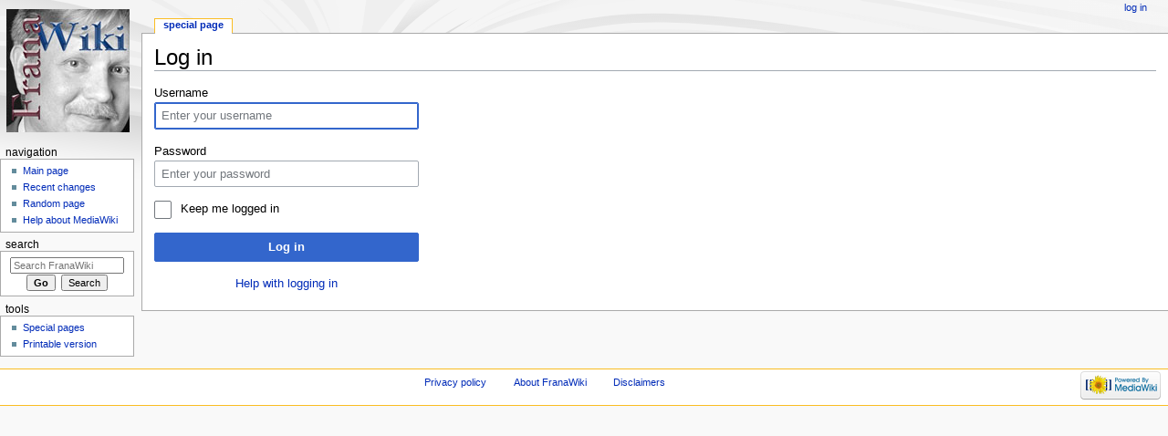

--- FILE ---
content_type: text/javascript; charset=utf-8
request_url: https://honors.uca.edu/wiki/load.php?debug=false&lang=en&modules=startup&only=scripts&skin=monobook
body_size: 17251
content:
window.mwPerformance=(window.performance&&performance.mark)?performance:{mark:function(){}};window.mwNow=(function(){var perf=window.performance,navStart=perf&&perf.timing&&perf.timing.navigationStart;return navStart&&typeof perf.now==='function'?function(){return navStart+perf.now();}:function(){return Date.now();};}());window.isCompatible=function(str){var ua=str||navigator.userAgent;return!!((function(){'use strict';return!this&&!!Function.prototype.bind&&!!window.JSON;}())&&'querySelector'in document&&'localStorage'in window&&'addEventListener'in window&&!(ua.match(/MSIE 10|webOS\/1\.[0-4]|SymbianOS|Series60|NetFront|Opera Mini|S40OviBrowser|MeeGo|Android.+Glass|^Mozilla\/5\.0 .+ Gecko\/$|googleweblight/)||ua.match(/PlayStation/i)));};(function(){var NORLQ,script;if(!isCompatible()){document.documentElement.className=document.documentElement.className.replace(/(^|\s)client-js(\s|$)/,'$1client-nojs$2');NORLQ=window.NORLQ||[];while(NORLQ.length){NORLQ.shift()();}window.NORLQ={push:
function(fn){fn();}};window.RLQ={push:function(){}};return;}function startUp(){mw.config=new mw.Map(true);mw.loader.addSource({"local":"/wiki/load.php"});mw.loader.register([["site","10lkhpb",[1]],["site.styles","0xduqv9",[],"site"],["noscript","0u1qw19",[],"noscript"],["filepage","0p98pvy"],["user.groups","09ukmlg",[5]],["user","0j3tr3c",[6],"user"],["user.styles","1iemqsm",[],"user"],["user.defaults","13ywzam"],["user.options","0r5ungb",[7],"private"],["user.tokens","0mhpwok",[],"private"],["mediawiki.language.data","1pox0t6",[177]],["mediawiki.skinning.elements","0c82t4c"],["mediawiki.skinning.content","1y2ker3"],["mediawiki.skinning.interface","06x62ip"],["mediawiki.skinning.content.parsoid","1qpl3dh"],["mediawiki.skinning.content.externallinks","0lmmeic"],["jquery.accessKeyLabel","1ci0vf6",[22,130]],["jquery.async","1bcmnbn"],["jquery.byteLength","0465tba",[131]],["jquery.byteLimit","09ukmlg",[37]],["jquery.checkboxShiftClick","1d67mtx"],["jquery.chosen","0mjuivc"],[
"jquery.client","0h4jcm0"],["jquery.color","0ry430h",[24]],["jquery.colorUtil","1dfdm1u"],["jquery.confirmable","0ko8945",[178]],["jquery.cookie","1x44hos"],["jquery.expandableField","1xfpism"],["jquery.farbtastic","10btir1",[24]],["jquery.footHovzer","0kf0alw"],["jquery.form","0bjidfd"],["jquery.fullscreen","1jhwfhp"],["jquery.getAttrs","0uacsi2"],["jquery.hidpi","1ye9y5q"],["jquery.highlightText","1t2iftm",[130]],["jquery.hoverIntent","02radlj"],["jquery.i18n","1gt9qae",[176]],["jquery.lengthLimit","0rho8ku",[131]],["jquery.localize","0jcvdz7"],["jquery.makeCollapsible","1v8772h"],["jquery.mockjax","0nyloj4"],["jquery.mw-jump","1lmshnm"],["jquery.qunit","0ttfdr0"],["jquery.spinner","0d4xi1l"],["jquery.jStorage","1gry2eh"],["jquery.suggestions","0ck9gge",[34]],["jquery.tabIndex","0qcz3ij"],["jquery.tablesorter","1ojl6qa",[130,179]],["jquery.textSelection","12oqlej",[22]],["jquery.throttle-debounce","07wui4w"],["jquery.xmldom","0ley5kr"],["jquery.tipsy","1izdbpf"],["jquery.ui.core",
"0qvdrsl",[53],"jquery.ui"],["jquery.ui.core.styles","0x2vt2b",[],"jquery.ui"],["jquery.ui.accordion","1lnvucd",[52,72],"jquery.ui"],["jquery.ui.autocomplete","0g9u6sg",[61],"jquery.ui"],["jquery.ui.button","16ujwb6",[52,72],"jquery.ui"],["jquery.ui.datepicker","1ybemy1",[52],"jquery.ui"],["jquery.ui.dialog","1hzsz22",[56,59,63,65],"jquery.ui"],["jquery.ui.draggable","15shgey",[52,62],"jquery.ui"],["jquery.ui.droppable","1gdvysj",[59],"jquery.ui"],["jquery.ui.menu","11ywdnv",[52,63,72],"jquery.ui"],["jquery.ui.mouse","0wfiuly",[72],"jquery.ui"],["jquery.ui.position","0cpkru7",[],"jquery.ui"],["jquery.ui.progressbar","16u1gqx",[52,72],"jquery.ui"],["jquery.ui.resizable","0sd2fsx",[52,62],"jquery.ui"],["jquery.ui.selectable","1ujql0z",[52,62],"jquery.ui"],["jquery.ui.slider","0m3ingv",[52,62],"jquery.ui"],["jquery.ui.sortable","0p03wl2",[52,62],"jquery.ui"],["jquery.ui.spinner","08yxcsb",[56],"jquery.ui"],["jquery.ui.tabs","0z5rxr4",[52,72],"jquery.ui"],["jquery.ui.tooltip","0agoknh",[52
,63,72],"jquery.ui"],["jquery.ui.widget","1ns0rzw",[],"jquery.ui"],["jquery.effects.core","1npycuh",[],"jquery.ui"],["jquery.effects.blind","1m3ioag",[73],"jquery.ui"],["jquery.effects.bounce","0o8dfuk",[73],"jquery.ui"],["jquery.effects.clip","0p06tf1",[73],"jquery.ui"],["jquery.effects.drop","07beda9",[73],"jquery.ui"],["jquery.effects.explode","1cal6wy",[73],"jquery.ui"],["jquery.effects.fade","1knewko",[73],"jquery.ui"],["jquery.effects.fold","1cuxlq4",[73],"jquery.ui"],["jquery.effects.highlight","1irdc4u",[73],"jquery.ui"],["jquery.effects.pulsate","0mj6j8u",[73],"jquery.ui"],["jquery.effects.scale","05tvl7u",[73],"jquery.ui"],["jquery.effects.shake","17450qx",[73],"jquery.ui"],["jquery.effects.slide","0bls8xy",[73],"jquery.ui"],["jquery.effects.transfer","0h68bc4",[73],"jquery.ui"],["json","09ukmlg"],["moment","07fukwi",[174]],["mediawiki.apihelp","1xgxj2h"],["mediawiki.template","11x3xqh"],["mediawiki.template.mustache","1xt1kql",[90]],["mediawiki.template.regexp","1pz5trj",[90
]],["mediawiki.apipretty","1uuf1av"],["mediawiki.api","1wajq7k",[148,9]],["mediawiki.api.category","0wg6oq8",[136,94]],["mediawiki.api.edit","1wed7ob",[146]],["mediawiki.api.login","17r7mrw",[94]],["mediawiki.api.options","0sf0ysi",[94]],["mediawiki.api.parse","1blgbss",[94]],["mediawiki.api.upload","0962p62",[96]],["mediawiki.api.user","09ypf0a",[94]],["mediawiki.api.watch","1t500ty",[94]],["mediawiki.api.messages","1f00dev",[94]],["mediawiki.api.rollback","1lcc9rk",[94]],["mediawiki.content.json","0cxzoj7"],["mediawiki.confirmCloseWindow","0zd70yp"],["mediawiki.debug","17vpq5n",[29,273]],["mediawiki.diff.styles","0gk6026"],["mediawiki.feedback","1mfrc6b",[136,124,277]],["mediawiki.feedlink","0efoeea"],["mediawiki.filewarning","17c5urs",[273]],["mediawiki.ForeignApi","125vjla",[113]],["mediawiki.ForeignApi.core","0znjxky",[94,269]],["mediawiki.helplink","0ftyvxt"],["mediawiki.hidpi","0g2g320",[33],null,null,"return'srcset'in new Image();"],["mediawiki.hlist","0vvvpr7"],[
"mediawiki.htmlform","1luipe5",[37,130]],["mediawiki.htmlform.checker","1xigzan",[49]],["mediawiki.htmlform.ooui","0bkm2e9",[273]],["mediawiki.htmlform.styles","0ma8so9"],["mediawiki.htmlform.ooui.styles","0g6sra2"],["mediawiki.icon","0ydqjen"],["mediawiki.inspect","1t666jl",[130,131]],["mediawiki.messagePoster","1akwoh7",[112]],["mediawiki.messagePoster.wikitext","0zgf8w4",[96,124]],["mediawiki.notification","1f99yna",[148,156]],["mediawiki.notify","12ovczk"],["mediawiki.notification.convertmessagebox","09znmwd",[126]],["mediawiki.notification.convertmessagebox.styles","1xyvra6"],["mediawiki.RegExp","0wko8b0"],["mediawiki.String","1en23re"],["mediawiki.pager.tablePager","1owiufl"],["mediawiki.searchSuggest","16f3av8",[32,45,94]],["mediawiki.sectionAnchor","0xmgfl4"],["mediawiki.storage","1kmlcrn"],["mediawiki.Title","0xxbu3x",[131,148]],["mediawiki.Upload","1fggy2g",[100]],["mediawiki.ForeignUpload","1xbrboi",[112,137]],["mediawiki.ForeignStructuredUpload.config","0msydx9"],[
"mediawiki.ForeignStructuredUpload","15tc3g3",[139,138]],["mediawiki.Upload.Dialog","1tddzrl",[142]],["mediawiki.Upload.BookletLayout","1jnj8v0",[136,137,178,266,88,275,277]],["mediawiki.ForeignStructuredUpload.BookletLayout","1rq3ujq",[140,142,103,182,256,251]],["mediawiki.toc","0qs18xe",[152]],["mediawiki.Uri","105tjjc",[148,92]],["mediawiki.user","1g9zd5y",[101,135,8]],["mediawiki.userSuggest","1edcpdb",[45,94]],["mediawiki.util","1hwa75w",[16,127]],["mediawiki.viewport","1bpwzpf"],["mediawiki.checkboxtoggle","0p6kf0o"],["mediawiki.checkboxtoggle.styles","14zvklp"],["mediawiki.cookie","01oy26e",[26]],["mediawiki.toolbar","07aba2t",[48]],["mediawiki.experiments","1yxvnuf"],["mediawiki.editfont.styles","0oceqpp"],["mediawiki.visibleTimeout","0lsuzbh"],["mediawiki.action.delete","0vxivf7",[37,273]],["mediawiki.action.delete.file","14sjtk8",[37]],["mediawiki.action.edit","198y6n9",[48,160,94,155,254]],["mediawiki.action.edit.styles","1hiuqol"],["mediawiki.action.edit.collapsibleFooter",
"0x6tgob",[39,122,135]],["mediawiki.action.edit.preview","0icrf1k",[43,48,94,108,178,273]],["mediawiki.action.history","10dwxaw"],["mediawiki.action.history.styles","0vfu1ag"],["mediawiki.action.view.dblClickEdit","1fmsr21",[148,8]],["mediawiki.action.view.metadata","09vsjzk",[173]],["mediawiki.action.view.categoryPage.styles","0hasr1b"],["mediawiki.action.view.postEdit","1fbqnry",[178,126]],["mediawiki.action.view.redirect","0fw2p9d",[22]],["mediawiki.action.view.redirectPage","1q08kbj"],["mediawiki.action.view.rightClickEdit","0msh43r"],["mediawiki.action.edit.editWarning","034vp4e",[48,106,178]],["mediawiki.action.view.filepage","1vm88lm"],["mediawiki.language","1i8iywz",[175,10]],["mediawiki.cldr","11olih9",[176]],["mediawiki.libs.pluralruleparser","1se5umv"],["mediawiki.language.init","1fzt5qr"],["mediawiki.jqueryMsg","1iegsql",[174,148,8]],["mediawiki.language.months","1y33lxe",[174]],["mediawiki.language.names","0cfo43y",[177]],["mediawiki.language.specialCharacters","0meovla",[
174]],["mediawiki.libs.jpegmeta","0ixeajm"],["mediawiki.page.gallery","0n9uzjx",[49,184]],["mediawiki.page.gallery.styles","1k64r5m"],["mediawiki.page.gallery.slideshow","1f09ulp",[136,94,275,290]],["mediawiki.page.ready","0vkidz4",[16,20,41]],["mediawiki.page.startup","0j52x9f"],["mediawiki.page.patrol.ajax","1qbd6jt",[43,136,94]],["mediawiki.page.watch.ajax","072239j",[136,102,178]],["mediawiki.page.rollback","0b03auv",[43,104]],["mediawiki.page.image.pagination","0fdyalm",[43,148]],["mediawiki.rcfilters.filters.base.styles","0vbdxtw"],["mediawiki.rcfilters.highlightCircles.seenunseen.styles","18f3l24"],["mediawiki.rcfilters.filters.dm","03h6ehm",[131,145,98,178,146,269]],["mediawiki.rcfilters.filters.ui","087mw3h",[39,194,249,284,286,288,290]],["mediawiki.special","10rody4"],["mediawiki.special.apisandbox.styles","033ucvr"],["mediawiki.special.apisandbox","0w23x71",[39,94,178,255,272]],["mediawiki.special.block","00otior",[117,148,257]],["mediawiki.special.changecredentials.js",
"1xskqrs",[94,119]],["mediawiki.special.changeslist","0okgkdn"],["mediawiki.special.changeslist.enhanced","1mqduqr"],["mediawiki.special.changeslist.legend","1q61dxj"],["mediawiki.special.changeslist.legend.js","0179f5q",[39,152]],["mediawiki.special.changeslist.visitedstatus","1gvsz0v"],["mediawiki.special.comparepages.styles","0ar0zee"],["mediawiki.special.contributions","0u0yjm5",[178,251]],["mediawiki.special.edittags","18iysx0",[21,37]],["mediawiki.special.edittags.styles","10yurt9"],["mediawiki.special.import","0wv5u58"],["mediawiki.special.movePage","0e5vj4l",[249,254]],["mediawiki.special.movePage.styles","0lnydox"],["mediawiki.special.pageLanguage","0ws1mtp",[273]],["mediawiki.special.pagesWithProp","0zp3yxq"],["mediawiki.special.preferences","0413s0m",[106,174,128]],["mediawiki.special.preferences.styles","0oaivaw"],["mediawiki.special.recentchanges","0v3vsbm"],["mediawiki.special.revisionDelete","1slvvte",[37]],["mediawiki.special.search","1htl4gm",[264]],[
"mediawiki.special.search.commonsInterwikiWidget","0vn3i8j",[145,94,178]],["mediawiki.special.search.interwikiwidget.styles","17jlf5g"],["mediawiki.special.search.styles","0t9rgjd"],["mediawiki.special.undelete","1lmjec8",[249,254]],["mediawiki.special.unwatchedPages","19jioc6",[136,102]],["mediawiki.special.upload","0v7auut",[43,136,99,106,178,182,226,90]],["mediawiki.special.upload.styles","0dpypod"],["mediawiki.special.userlogin.common.styles","0lrgkke"],["mediawiki.special.userlogin.login.styles","1a2y0u1"],["mediawiki.special.userlogin.signup.js","1tshr1z",[94,118,178]],["mediawiki.special.userlogin.signup.styles","0akvly0"],["mediawiki.special.userrights","1uhdyn7",[37,128]],["mediawiki.special.watchlist","0hafvq3",[136,102,178,273]],["mediawiki.special.watchlist.styles","1pahgyi"],["mediawiki.special.version","14j66no"],["mediawiki.legacy.config","0y3znag"],["mediawiki.legacy.commonPrint","1s76kfx"],["mediawiki.legacy.protect","0f5cab0",[37]],["mediawiki.legacy.shared","098ua7d"
],["mediawiki.legacy.oldshared","1a3zno7"],["mediawiki.legacy.wikibits","0jrpfrw"],["mediawiki.ui","1g2rvvt"],["mediawiki.ui.checkbox","0nki76m"],["mediawiki.ui.radio","0b6jjkw"],["mediawiki.ui.anchor","0c6ycor"],["mediawiki.ui.button","02c28go"],["mediawiki.ui.input","14ttp56"],["mediawiki.ui.icon","1ovrywx"],["mediawiki.ui.text","1axzi64"],["mediawiki.widgets","1bd3b3o",[136,94,250,275]],["mediawiki.widgets.styles","0zszbg7"],["mediawiki.widgets.DateInputWidget","0ia13w0",[252,88,275]],["mediawiki.widgets.DateInputWidget.styles","1u05d77"],["mediawiki.widgets.visibleByteLimit","09ukmlg",[254]],["mediawiki.widgets.visibleLengthLimit","0s6dnbl",[37,273]],["mediawiki.widgets.datetime","165u234",[273,291,292]],["mediawiki.widgets.CategoryMultiselectWidget","077fki8",[112,136,275]],["mediawiki.widgets.SelectWithInputWidget","15mlxmm",[258,275]],["mediawiki.widgets.SelectWithInputWidget.styles","1een8dt"],["mediawiki.widgets.SizeFilterWidget","17hzc85",[260,275]],[
"mediawiki.widgets.SizeFilterWidget.styles","1o7qzeo"],["mediawiki.widgets.MediaSearch","0mrhbac",[112,136,275]],["mediawiki.widgets.UserInputWidget","1ihzn8g",[94,275]],["mediawiki.widgets.UsersMultiselectWidget","1ln23gq",[94,275]],["mediawiki.widgets.SearchInputWidget","1ejujq9",[133,249]],["mediawiki.widgets.SearchInputWidget.styles","0dqrl4t"],["mediawiki.widgets.StashedFileWidget","1oj8ymz",[94,273]],["es5-shim","09ukmlg"],["dom-level2-shim","09ukmlg"],["oojs","1lsfslk"],["mediawiki.router","0ldnhxp",[271]],["oojs-router","1paqjwd",[269]],["oojs-ui","09ukmlg",[276,275,277]],["oojs-ui-core","09rj95z",[174,269,274,281,282,287,278,279]],["oojs-ui-core.styles","1qs5w0y"],["oojs-ui-widgets","1oibefb",[273,283,291,292]],["oojs-ui-toolbars","1gwxvfz",[273,292]],["oojs-ui-windows","0rhhh4w",[273,292]],["oojs-ui.styles.indicators","1nyl16w"],["oojs-ui.styles.textures","1jxmrzc"],["oojs-ui.styles.icons-accessibility","1jyjzfp"],["oojs-ui.styles.icons-alerts","0ki0uqd"],[
"oojs-ui.styles.icons-content","14no0rn"],["oojs-ui.styles.icons-editing-advanced","1yba3d2"],["oojs-ui.styles.icons-editing-core","163108l"],["oojs-ui.styles.icons-editing-list","1u56i0d"],["oojs-ui.styles.icons-editing-styling","1n7zoki"],["oojs-ui.styles.icons-interactions","1fyz1i0"],["oojs-ui.styles.icons-layout","1ikgmjj"],["oojs-ui.styles.icons-location","12dd5yf"],["oojs-ui.styles.icons-media","1odt8mu"],["oojs-ui.styles.icons-moderation","14wh1cw"],["oojs-ui.styles.icons-movement","0mi7jix"],["oojs-ui.styles.icons-user","0qy3yfp"],["oojs-ui.styles.icons-wikimedia","0yirlq3"],["skins.monobook.styles","0oq79i6"]]);;mw.config.set({"wgLoadScript":"/wiki/load.php","debug":!1,"skin":"monobook","stylepath":"/wiki/skins","wgUrlProtocols":
"bitcoin\\:|ftp\\:\\/\\/|ftps\\:\\/\\/|geo\\:|git\\:\\/\\/|gopher\\:\\/\\/|http\\:\\/\\/|https\\:\\/\\/|irc\\:\\/\\/|ircs\\:\\/\\/|magnet\\:|mailto\\:|mms\\:\\/\\/|news\\:|nntp\\:\\/\\/|redis\\:\\/\\/|sftp\\:\\/\\/|sip\\:|sips\\:|sms\\:|ssh\\:\\/\\/|svn\\:\\/\\/|tel\\:|telnet\\:\\/\\/|urn\\:|worldwind\\:\\/\\/|xmpp\\:|\\/\\/","wgArticlePath":"/wiki/index.php?title=$1","wgScriptPath":"/wiki","wgScript":"/wiki/index.php","wgSearchType":null,"wgVariantArticlePath":!1,"wgActionPaths":{},"wgServer":"https://honors.uca.edu","wgServerName":"honors.uca.edu","wgUserLanguage":"en","wgContentLanguage":"en","wgTranslateNumerals":!0,"wgVersion":"1.31.7","wgEnableAPI":!0,"wgEnableWriteAPI":!0,"wgMainPageTitle":"Main Page","wgFormattedNamespaces":{"-2":"Media","-1":"Special","0":"","1":"Talk","2":"User","3":"User talk","4":"FranaWiki","5":"FranaWiki talk","6":"File","7":"File talk","8":"MediaWiki","9":"MediaWiki talk","10":"Template","11":"Template talk","12":"Help","13":"Help talk","14":
"Category","15":"Category talk","274":"Widget","275":"Widget talk"},"wgNamespaceIds":{"media":-2,"special":-1,"":0,"talk":1,"user":2,"user_talk":3,"franawiki":4,"franawiki_talk":5,"file":6,"file_talk":7,"mediawiki":8,"mediawiki_talk":9,"template":10,"template_talk":11,"help":12,"help_talk":13,"category":14,"category_talk":15,"widget":274,"widget_talk":275,"image":6,"image_talk":7,"project":4,"project_talk":5},"wgContentNamespaces":[0],"wgSiteName":"FranaWiki","wgDBname":"wikidb","wgExtraSignatureNamespaces":[],"wgAvailableSkins":{"monobook":"MonoBook","fallback":"Fallback","apioutput":"ApiOutput"},"wgExtensionAssetsPath":"/wiki/extensions","wgCookiePrefix":"wikidb_mw_","wgCookieDomain":"","wgCookiePath":"/","wgCookieExpiration":2592000,"wgResourceLoaderMaxQueryLength":2000,"wgCaseSensitiveNamespaces":[],"wgLegalTitleChars":" %!\"$&'()*,\\-./0-9:;=?@A-Z\\\\\\^_`a-z~+\\u0080-\\uFFFF","wgIllegalFileChars":":/\\\\","wgResourceLoaderStorageVersion":1,"wgResourceLoaderStorageEnabled":!0,
"wgForeignUploadTargets":["local"],"wgEnableUploads":!0,"wgCommentByteLimit":255,"wgCommentCodePointLimit":null});var RLQ=window.RLQ||[];while(RLQ.length){RLQ.shift()();}window.RLQ={push:function(fn){fn();}};window.NORLQ={push:function(){}};}window.mediaWikiLoadStart=mwNow();mwPerformance.mark('mwLoadStart');script=document.createElement('script');script.src="/wiki/load.php?debug=false&lang=en&modules=jquery%2Cmediawiki&only=scripts&skin=monobook&version=0qtf5dm";script.onload=function(){script.onload=null;script=null;startUp();};document.head.appendChild(script);}());
